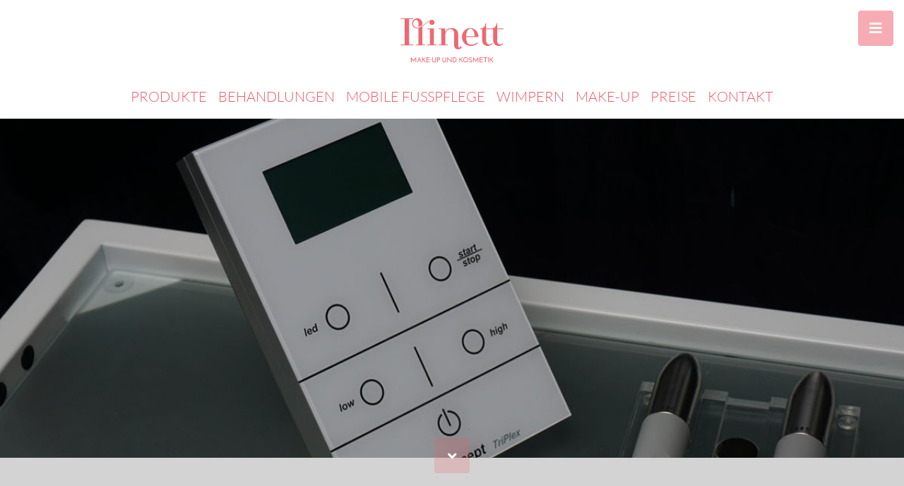

--- FILE ---
content_type: text/html; charset=UTF-8
request_url: https://ilinett.de/microneedling/
body_size: 4901
content:
<!DOCTYPE html>
<html lang="de">

  <head>

    <meta charset="utf-8">
<meta name="viewport" content="width=device-width, initial-scale=1, shrink-to-fit=no">
<meta name="description" lang="de" content="ilinett Makeup und Kosmetik - Kosmetiksalon und Produkte Maria Galland in der Region Stuttgart, Ostfildern">
<meta name="author" content="ilinett inh. Olga Ilin">
<meta name="Content-Type" content="text/html;charset=UTF-8" />
<meta http-equiv="X-UA-Compatible" content="IE=edge">
<meta name="author" content="Olga Ilin">
<meta name="keywords" lang="de" content="Kosmetik, Kosmatikerin, Ilinett, Ostfildern, Maria Galland, Kosmetikprodukte, Make-up, Makeup, Behandlungen, Microneedling, Microdermabrasion, Stuttgart, Hochzeit, Party, Schminken, Schminkfrau." />
<meta name="page-topic" content="Make-up und Kosmetik in Stuttgart und Umgebung" />
<meta name="copyright" content="ilinett Make-up und Kosmetik" />
<meta name="revisit-after" content="7 days">
<meta name="robots" content="index, follow">
<meta name="content-language" content="de">
<link rel="canonical" href="https://ilinett.de/" />
<link rel="author" href=""/>
<link rel="publisher" href=""/>
<link rel="shortcut icon" href="/favicon.ico"/>
<meta property="og:locale" content="de_DE"/>
<meta property="og:type" content="website"/>
<meta property="og:title" content="ilinett Make-up und Kosmetik"/>
<meta property="og:url" content="https://ilinett.de/"/>
<meta property="og:site_name" content="ilinett - Make-up und Kosmetik in Stuttgart und Umgebung, Ostfildern"/>
    <title>Ilinett - Microneedling</title>

    <!-- Bootstrap Core CSS -->
    <link href="/vendor/bootstrap/css/bootstrap.min.css" rel="stylesheet">

    <!-- Custom Fonts -->
<link href="/vendor/fontawesome-free/css/all.min.css" rel="stylesheet" type="text/css">
<link href="/vendor/simple-line-icons/css/simple-line-icons.css" rel="stylesheet">
    <!-- Custom CSS -->
<link href="/css/ilinett.min.css?v=" rel="stylesheet">


  </head>

  <body id="page-top">

  <!-- Navigation -->
<a class="menu-toggle rounded" href="#">
    <i class="fas fa-bars"></i>
</a>
<nav id="sidebar-wrapper">
    <div class="container-fluid">
        <div class="row no-gutters">
            <div class="col-lg-4 mx-auto">
                <ul class="sidebar-nav iltt-sidebar">
                    <li class="sidebar-brand">
                        <div class="ilnt-sidebar-logo-wrapper mx-auto">
                            <a class="js-scroll-trigger" href="/">
                                <img class="img-fluid ilnt-sidebar-logo" src="/img/ilinett-makeup-kosmetik-stuttgart.png" alt="ilinett Make-up und Kosmetik in der Region Stuttgart" title="ilinett Kosmetiksalon und Produkte Maria Galland in der Region Stuttgart">
                            </a>
                        </div>
                    </li>
                    <li class="sidebar-nav-item">
                        <a href="tel:+491785202005" class="text-nowrap iltt-tel-top">Tel. 0178 520 2005</a>
                    </li>
                    <li class="sidebar-nav-item">
                        <a class="nav-link js-scroll-trigger" href="/behandlungen/#gesichtsbehandlungen">Behandlungen</a>
                    </li>
                    <li class="sidebar-nav-item">
                        <a class="nav-link js-scroll-trigger" href="/#fusspflege">Mobile Fusspflege</a>
                    </li>
                    <li class="sidebar-nav-item">
                        <a class="nav-link js-scroll-trigger" href="/#wimpern">Wimpern</a>
                    </li>
                    <li class="sidebar-nav-item">
                        <a class="nav-link js-scroll-trigger" href="/#make-up">Make-up</a>
                    </li>
                    <li class="sidebar-nav-item">
                        <a class="nav-link js-scroll-trigger" href="/behandlungen/">Preise</a>
                    </li>
                    <li class="sidebar-nav-item">
                        <a class="nav-link js-scroll-trigger" href="#kontakt">Kontakt</a>
                    </li>
                    <li class="sidebar-nav-item">
                        <a class="nav-link" href="/produkte-maria-galland-in-region-stuttgart/">Produkte</a>
                    </li>
                    <li class="sidebar-brand">
                        <div class="ilnt-sidebar-mg-logo-wrapper mx-auto">
                            <a class="js-scroll-trigger" href="https://www.maria-galland.de/de/produkte/">
                                <img class="img-fluid ilnt-sidebar-mg-logo" src="/img/maria-galland-logo-menu-copyright-maria-galland-paris.png" alt="ilinett - Kosmetiksalon und Produkte von Maria Galland Paris in der Region Stuttgart" title="ilinett Make-up und Kosmetik in der Region Stuttgart - Kosmetikerin und Visagistin">
                            </a>
                        </div>
                    </li>
                </ul>
            </div>
        </div>
    </div>
</nav><div class="container">
    <div class="row text-center">
        <div class="col-sm-12 align-content-center">
            <a href="/"><img src="/img/ilinett-makeup-kosmetik-stuttgart.png" class="img-fluid mx-auto iltt-menu-sub-top-buffer iltt-menu-sub-bottom-buffer" style="max-width:150px;" alt="ilinett Make-up und Kosmetik in Stuttgart" title="ilinett Kosmetiksalon und Produkte Maria Galland in der Region Stuttgart"></a>
        </div>
    </div>
</div>

<nav class="navbar navbar-expand-lg iltt-navbar-sub iltt-navbar-active" id="iltt-navbar-menu">
    <div class="collapse navbar-collapse">
        <div class="mx-auto">
            <ul class="navbar-nav">
                <li class="nav-item">
                    <a class="nav-link" href="/produkte-maria-galland-in-region-stuttgart/">Produkte</a>
                </li>
                <li class="nav-item">
                    <a class="nav-link js-scroll-trigger" href="/behandlungen/#gesichtsbehandlungen">Behandlungen</a>
                </li>
                <li class="nav-item">
                    <a class="nav-link js-scroll-trigger" href="/#fusspflege">Mobile Fusspflege</a>
                </li>
                <li class="nav-item">
                    <a class="nav-link js-scroll-trigger" href="/#wimpern">Wimpern</a>
                </li>
                <li class="nav-item">
                    <a class="nav-link js-scroll-trigger" href="/#make-up">Make-up</a>
                </li>
                <li class="nav-item">
                    <a class="nav-link js-scroll-trigger" href="/behandlungen/#gesichtsbehandlungen">Preise</a>
                </li>
                <li class="nav-item">
                    <a class="nav-link js-scroll-trigger" href="#kontakt">Kontakt</a>
                </li>
            </ul>
        </div>
    </div>
</nav>
  <section class="bg-block5 ilinett2-no-gradient h-50"></section>
  <span id="scroll-down"></span>
  <section class="iltt-textblock bg-block4 button4 button5-hover">
      <div class="container">
          <div class="row">
              <div class="col-lg-10 mx-auto">
                  <div class="iltt-textblock-heading text-center mt-5">
                      <h3 class="text-secondary">Microneedling im Herzen von Stuttgart</h3>
                      <h2 class="mb-4">Microneedling für Ihre Haut</h2>
                  </div>
                  <h2 class="text-center"> So geht’s Ihrer Haut richtig gut</h2>
                  <p class="lead">
                      Die Haut ist unser größtes Organ. Sie soll gepflegt ausschauen, einen leuchtenden „Glow“ aufweisen und natürlich gesund und widerstandsfähig sein. Doch im stressigen Alltag kommt die strukturelle Pflege manchmal etwas zu kurz. Wie schön ist es da, der Jugendlichkeit und Strahlkraft wieder auf die Sprünge helfen zu können. Optimal geeignet ist dafür die Kosmetikbehandlung Microneedling. Die Anwendung sorgt dafür, dass in kurzer Zeit Gesicht, Hals und Dekolletee wieder gesund und frisch erscheinen.
                  </p>
                  <p>
                      <strong>Was ist eine Microneedling-Kosmetikbehandlung?</strong><br>
                      Es handelt sich um eine Behandlungsform aus dem Bereich der ästhetischen Kosmetik, welche sanft die Oberfläche der Haut therapiert. Beim Microneedling werden ganz gezielt winzig kleine Einstiche innerhalb der Epidermis (oberste Hautschicht) platziert. Ziel der Anwendung ist es, mittels dieser künstlichen Micro-Öffnungen Wirkstoffe besonders tief in die Haut einschleusen zu können. Zudem wird das hauteigene Immunsystem enorm angekurbelt, wodurch die Produktion von Kollagen, Elastin und körpereigener Hyaluronsäure innerhalb der mittleren Hautschicht angeregt wird.
                  </p>
                  <p>
                      <strong>Wie funktioniert das Microneedling-Gerät genau?</strong><br>
                      Um die Behandlung besonders effektiv gestalten zu können, habe ich mich für ein Gerät TriPlex aus dem Hause skin concept entschieden. Mit dem professionellen Aufsatz fahre ich - nach einer gründlichen Vorbereitung der Haut - sanft auf dem entsprechenden Areal auf und ab. Die winzig feinen Nylon-Nadeln arbeiten besonders mild und nahezu schmerzfrei. Parallel kommen individuell abgestimmte Pflegewirkstoffe zum Einsatz (beispielsweise Kollagen, Vitamin A, Vitamin C, DNA, RNS oder niedermolekulare Hyaluronsäure). Diese sickern sofort in die Hautschichten ein. Nach der Behandlung ist Ihr Teint aufgepolstert und rosig. Auch sind Sie sofort wieder „gesellschaftsfähig“.
                  </p>
                  <p>
                      <strong>Das dürfen Sie von der Methode erwarten:</strong><br>
                      - Hilft gegen Krähenfüße, Stirnfalten, Marionettenfalten, Nasolabialfalten oder sonstige <i>Knitterfalten</i><br>
                      - Mindert <i>Dehnungsstreifen, Schwangerschaftsstreifen</i> und <i>Bindegewebsschwächen</i><br>
                      - Beruhigt vergrößerte <i>Poren</i> mit Neigung zur übermäßigen <i>Talgbildung</i><br>
                      - Festigt mimisch beanspruchte oder <i>abgesackte Hautareale</i><br>
                  </p>
                  <p>
                      <strong>Wie läuft eine Therapie ab?</strong><br>
                      Je nach gewünschter Intensität kann die Behandlung ein- oder zweimal monatlich durchgeführt werden. Um das verjüngte und vitalisierte Aussehen dauerhaft zu erhalten, empfehle ich eine Kur von sechs bis acht nacheinander folgenden Behandlungen.
                  </p>
                  <p>
                      <strong>Muss ich etwas beachten?</strong><br>
                      Es handelt sich um eine innovative und sehr wirksame Therapieform. Weil sie schonend auf das Hautbild wirkt, kann sie sogar in den Sommermonaten praktiziert werden. Sinnvoll ist es, im Nachgang speziell auf die Konstitution Ihrer Haut abgestimmte Pflegeprodukte zu nehmen. Auch kann im direkten Nachgang bereits wieder eine typgerechte Kosmetik im Gesicht vorgenommen werden. Sprechen Sie mich hierzu gerne an.
                  </p>
                  <p>
                      <strong>Überzeugen Sie sich selbst von der kosmetisch-ästhetischen Methode</strong><br>
                      Wenn Sie das regenerierende Verfahren selbst genießen oder eine andere Anti-Aging-Behandlung vornehmen lassen möchten, so sind Sie in meiner Praxis im Herzen von Stuttgart goldrichtig. Ich berate Sie diskret und auf Ihren Hauttyp exakt abgestimmt. Bitte vereinbaren Sie telefonisch oder per E-Mail einen Termin.
                  </p>
              </div>
          </div>
          <div class="row mb-5">
              <div class="col-sm-12 text-center">
                  <div class="btn-group mr-3" role="group">
                    <a class="btn btn-light btn-xl js-scroll-trigger" href="/#microneedling">Zur Hauptseite</a>
                  </div>
                  <div class="btn-group" role="group">
                    <a class="btn btn-light btn-xl js-scroll-trigger" href="/behandlungen/#microneedling">Zu den Preisen</a>
                  </div>
              </div>
          </div>
      </div>
  </section>

  <!-- Footer -->
<footer class="footer text-center">
    <div class="container">
        <div class="row">
            <div class="col-sm-12 align-content-center iltt-bottom-buffer" id="kontakt">
                <div class="mx-auto iltt-logo-bottom">
                    <img src="/img/ilinett-makeup-kosmetik-stuttgart.png" class="img-fluid" alt="ilinett Make-up und Kosmetik" title="Kosmetikerin und Visagistin in der Region Stuttgart">
                </div>
            </div>
        </div>
        <div class="row text-left">
            <div class="offset-md-1 col-md-5 mb-5">
                <h4>Kontakt</h4>
                <p><strong>ilinett</strong> Make-up und Kosmetik<br>
                    Staatlich anerkannte Kosmetikerin <strong>Olga Ilin</strong></p>
                <p>Mitten in der Region, <br>
                   direkt südöstlich der Landeshauptstadt:</p>
                <p><strong>Herzog-Carl-Str. 2<br>
                        73760 Ostfildern</strong></p>
                <p>Mit den SSB U-Bahn-Linien U7 und U8 optimal erreichbar.</p>
                <p class="iltt-contact-bottom">
                    Mobil: <a href="tel:+491785202005" class="text-nowrap">+49 (0)178 520 2005</a><br>
                    <span class="iltt-wa">auch sehr gerne über Whatsapp</span></p>
                <p class="iltt-contact-bottom">E-Mail: <a href="mailto:mail@ilinett.de">mail@ilinett.de</a><br>
                    Web: <a href="http://ilinett.de">www.ilinett.de</a></p>
                <p>Meine Passion - Kosmetik<br>
                    <img src="/img/maria-galland-logo-menu-copyright-maria-galland-paris.png" class="iltt-mg-bottom" alt="Maria Galland Paris" title="Produkte von Maria Galland Paris in der Region Stuttgart bei ilinett Make-up und Kosmetik"></p>
                <p>
                    <img src="/img/produkte-maria-galland-copyright-maria-galland-paris.jpg" class="w-100" alt="Maria Galland Paris" alt="Produkte Maria Galland Paris in der Region Stuttgart" title="Maria Galland Paris in der Region Stuttgart bei ilinett Make-up und Kosmetik"></p>
                <div class="mt-4">
                    <div class="d-inline p-2">
                        <a href="https://www.instagram.com/kosmetikerin_ilin/" rel="nofollow"><i class="fab fa-3x fa-instagram iltt-instagram"></i></a>
                    </div>
                    <div class="d-inline p-2">
                        <a href="https://www.facebook.com/ilinett/" rel="nofollow"><i class="fab fa-3x fa-facebook iltt-facebook"></i></a>
                    </div>
                </div>
            </div>
            <div class="offset-md-1 col-md-5">
                <h4>Behandlungen</h4>
                <p>
                <p><h4 class="iltt-leistung-bottom">Gesichtsbehandlungnen</h4>
                Microneedling<br>
                Microdermabrasion<br>
                Klassische Gesichtsbehandlung<br>
                Mesoporation<br>
                Kavitationspeeling mit Ultraschall<br>
                Anti-Aging-Booster<br>
                Masque Redensifiant<br>
                Soin Masque Modelant<br>
                Lifting Behandlung mit ACTIV'AGE<br>
                Soin Thalasso<br>
                Soin Cocon<br>
                Augenspezialbehandlung</p>

                <p><h4 class="iltt-leistung-bottom">Augenbrauen und Wimpern</h4>
                Augenbrauen färben<br>
                Wimpern färben</p>

                <p><h4 class="iltt-leistung-bottom">Körperbehandlungnen Maria Galland Paris</h4>
                Rückenbehandlung<br>
                Händebehandlung mit Microneedling<br>
                Busenbehandlung Maria Galland Paris</p>

                <p><h4 class="iltt-leistung-bottom">Waxing</h4>
                Enthaarung mit Warmwachs</p>

                <p><h4 class="iltt-leistung-bottom">Make-up</h4>
                Tages-Make-up<br>
                Abend-Make-up<br>
                Hochzeit-Make-up (auch vor Ort)</p>

                <h4 class="iltt-leistung-bottom">Maniküre, Pediküre</h4>
                Mobile Fußpflege
                </p>
            </div>
        </div>


        <div class="row mt-4">
            <div class="col">
                Diese Webseite verwendet keine Cookies
            </div>
        </div>

        <div class="row mt-4">
            <div class="col">
                <nav class="navbar navbar-expand-lg iltt-navbar-active">
                    <div class="navbar-collapse">
                        <div class="mx-auto">
                            <ul class="navbar-nav">
                                <li class="nav-item">
                                    <a class="nav-link" href="/produkte-maria-galland-in-region-stuttgart/">Produkte</a>
                                </li>
                                <li class="nav-item">
                                    <a class="nav-link js-scroll-trigger" href="/behandlungen/#gesichtsbehandlungen">Behandlungen</a>
                                </li>
                                <li class="nav-item">
                                    <a class="nav-link js-scroll-trigger" href="/#fusspflege">Mobile Fusspflege</a>
                                </li>
                                <li class="nav-item">
                                    <a class="nav-link js-scroll-trigger" href="/#wimpern">Wimpern</a>
                                </li>
                                <li class="nav-item">
                                    <a class="nav-link js-scroll-trigger" href="/#make-up">Make-up</a>
                                </li>
                                <li class="nav-item">
                                    <a class="nav-link js-scroll-trigger" href="/behandlungen/#gesichtsbehandlungen">Preise</a>
                                </li>
                                <li class="nav-item">
                                    <a class="nav-link js-scroll-trigger" href="/#ueber-mich">Über mich</a>
                                </li>
                            </ul>
                        </div>
                    </div>
                </nav>
            </div>
        </div>
        <div class="row">
            <div class="col">
                <nav class="navbar navbar-expand-lg iltt-navbar-active">
                    <div class="navbar-collapse">
                        <div class="mx-auto">
                            <ul class="navbar-nav">
                                <li class="nav-item">
                                    <a class="nav-link" href="/datenschutz/">Datenschutz</a>
                                </li>
                                <li class="nav-item">
                                    <a class="nav-link" href="/disclaimer/">Disclaimer</a>
                                </li>
                                <li class="nav-item">
                                    <a class="nav-link" href="/impressum/">Impressum</a>
                                </li>
                            </ul>
                        </div>
                    </div>
                </nav>
            </div>
        </div>
    </div>
</footer>

<!-- Scroll to Top Button-->
<a class="scroll-to-top rounded js-scroll-trigger" href="#page-top">
    <i class="fas fa-angle-up"></i>
</a>

<!-- Scroll Down Button-->
<a class="scroll-down rounded js-scroll-trigger" href="#scroll-down">
    <i class="fas fa-angle-down"></i>
</a>

<!-- Bootstrap core JavaScript -->
<script src="/vendor/jquery/jquery.min.js"></script>
<script src="/vendor/bootstrap/js/bootstrap.bundle.min.js"></script>

<!-- Plugin JavaScript -->
<script src="/vendor/jquery-easing/jquery.easing.min.js"></script>

<!-- Custom scripts for this template -->
<script src="/js/ilinett.min.js"></script>

  </body>

</html>


--- FILE ---
content_type: text/css
request_url: https://ilinett.de/css/ilinett.min.css?v=
body_size: 4348
content:
/*!
 * Start Bootstrap - Ilinett Make-up und Kosmetik Stuttgart v5.0.1 (ilinett.de)
 * Copyright 2013-2023 Start Bootstrap
 * Licensed under MIT (https://github.com/BlackrockDigital/ilinett/blob/master/LICENSE)
 */.bg-block11-ilinett-aktion,.bg-block4-ilinett-aktion,.bg-block5-ilinett-aktion,.ilinett1,.ilinett1-aktion,.ilinett1-no-gradient,.ilinett13-aktion,.ilinett2,.ilinett2-no-gradient,.ilinett3,.iltt-img-1,.iltt-img-1-no-gradient,.iltt-img-2,.iltt-img-3,.iltt-olgailin,.iltt-olgailin-md,.moveToFront{position:relative;z-index:200}.iltt-navbar,.iltt-navbar-sub,.moveMenuToFront{z-index:200}#sidebar-wrapper,.moveSidebarMenuToFront{z-index:300}.moveScrollButtonToFront,.scroll-down,.scroll-to-top{z-index:400}body,html{width:100%;height:100%;font-size:16px}@media (max-width:961px){body,html{font-size:11px}}h1,h2,h3,h4{overflow-wrap:break-word;word-wrap:break-word;-ms-word-break:break-all;word-break:break-word;-ms-hyphens:auto;-webkit-hyphens:auto;hyphens:auto}body{font-family:Lato,sans-serif;font-weight:300;font-size:1.25rem}p{font-size:1.25rem;font-weight:300}@media (max-width:961px){p{font-size:1.8rem}}.btn-xl{padding:1.25rem 2.5rem}.iltt-imageblock{padding:5rem}@media (max-width:961px){.iltt-imageblock{padding:2rem}}h1,h2,h3,h4,h5,h6{font-weight:700}.text-faded{color:rgba(255,255,255,.7)}.map{height:30rem}@media (max-width:992px){.map{height:75%}}.map iframe{pointer-events:none}.scroll-to-top{position:fixed;right:15px;bottom:15px;display:none;width:50px;height:50px;text-align:center;color:#fff;background:rgba(240,89,102,.5);line-height:52px}.scroll-to-top:focus,.scroll-to-top:hover{color:#fff}.scroll-to-top:hover{background:#f05966}.scroll-to-top i{font-weight:800}.scroll-down{position:fixed;left:50%;-webkit-transform:translate(-50%,0);transform:translate(-50%,0);bottom:50px;visibility:hidden;opacity:0;width:50px;height:50px;text-align:center;color:#fff;background:rgba(240,89,102,.2);line-height:52px}.scroll-down:focus,.scroll-down:hover{color:#fff}.scroll-down:hover{background:#f05966}.scroll-down i{font-weight:800}.iltt-scroll-to-top-active{display:inline}.iltt-scroll-down-active{visibility:visible;opacity:1;-webkit-transition:opacity 2s linear;transition:opacity 2s linear}.iltt-bottom-buffer{margin-bottom:3rem}.iltt-menu-sub-top-buffer{margin-top:1.5rem}.iltt-menu-sub-bottom-buffer{margin-bottom:1rem}h4.iltt-leistung-bottom{color:#f05966;font-size:1.25rem;font-weight:300;text-transform:uppercase}footer a{color:#343a40}footer a:hover{color:#f05966}.iltt-tel-top{text-transform:uppercase}.iltt-mg-bottom{height:30px;margin-top:.4rem}.iltt-contact-bottom,.iltt-contact-bottom a{color:#f05966}.iltt-contact-bottom .iltt-wa{color:#868e96}.ii-link{width:50px;-webkit-filter:grayscale(100%);filter:grayscale(100%);opacity:.5}.ii-link:hover{-webkit-filter:none;filter:none;opacity:1}.iltt-facebook{color:#3b5998}.iltt-instagram{color:#bc2a8d}.iltt-mg-menu{height:30px;margin-top:.4rem;margin-left:3px}.iltt-navbar{position:absolute;top:5px;left:0;right:0;margin:auto;display:none;white-space:nowrap}.iltt-logo-top{padding:0 10%}.iltt-navbar-active{display:block}#sidebar-wrapper{position:fixed;right:0;left:0;width:100%;height:100%;-webkit-transition:all .4s ease 0s;transition:all .4s ease 0s;-webkit-transform:translateX(100%);transform:translateX(100%);background:#fff;overflow:scroll}.sidebar-nav{position:absolute;top:0;width:100%;margin:0;padding:0;list-style:none}.sidebar-nav li{width:100%;text-align:center}.sidebar-nav li.sidebar-nav-item a{display:block;text-decoration:none;color:#f05966;font-size:1.4rem;padding:14px}.sidebar-nav li a:hover{text-decoration:none;color:#f05966;background:rgba(240,89,102,.2)}.sidebar-nav li a:active,.sidebar-nav li a:focus{text-decoration:none}.sidebar-nav>.sidebar-brand{background:#fff}.sidebar-nav>.sidebar-brand .ilnt-sidebar-logo-wrapper{margin:8% 0 5% 0;opacity:.7;width:146px;border-bottom:1px solid #f05966;padding-bottom:1rem}.sidebar-nav>.sidebar-brand .ilnt-sidebar-logo-wrapper>.ilnt-sidebar-logo{padding:10% 10% 10% 10%}.sidebar-nav>.sidebar-brand .ilnt-sidebar-mg-logo-wrapper{padding:2% 10% 10% 10%;max-width:300px}.sidebar-nav>.sidebar-brand a{color:#f05966}.sidebar-nav>.sidebar-brand a:hover{color:#fff;background:0 0}#sidebar-wrapper.active{left:0;right:0;width:100%;-webkit-transition:all .4s ease 0s;transition:all .4s ease 0s;-webkit-transform:translateX(0);transform:translateX(0)}.menu-toggle{position:fixed;right:15px;top:15px;width:50px;height:50px;text-align:center;color:#fff;background:rgba(240,89,102,.5);line-height:50px;z-index:999}.menu-toggle:focus,.menu-toggle:hover{color:#fff}.menu-toggle:hover{background:#f05966}.iltt-sidebar{text-transform:uppercase}footer.footer{padding-top:3rem;padding-bottom:2rem}footer.footer .social-link{display:block;height:4rem;width:4rem;line-height:4.3rem;font-size:1.5rem;background-color:#f05966;-webkit-transition:background-color .15s ease-in-out;transition:background-color .15s ease-in-out;box-shadow:0 3px 3px 0 rgba(0,0,0,.1)}footer.footer .social-link:hover{background-color:#ec2a3b;text-decoration:none}.iltt-logo-bottom{width:146px;border-bottom:1px solid #f05966;padding-bottom:1rem;padding-top:1rem}.footer h4{text-transform:uppercase}.iltt-img-1,.iltt-img-1-no-gradient{background-image:-webkit-gradient(linear,left bottom,left top,color-stop(20%,rgba(153,82,65,.25)),color-stop(80%,rgba(255,138,5,.25))),url(../img/beautiful-woman-s-eyes-with-brown-eye-makeup-105319662-copyright-fotolia.com.jpg);background-image:linear-gradient(0deg,rgba(153,82,65,.25) 20%,rgba(255,138,5,.25) 80%),url(../img/beautiful-woman-s-eyes-with-brown-eye-makeup-105319662-copyright-fotolia.com.jpg);background-position:center right;background-repeat:no-repeat;background-size:cover}.iltt-img-1 h2,.iltt-img-1-no-gradient h2{font-size:3.5rem;font-weight:700;display:block;max-width:30rem}.iltt-img-1-no-gradient{background-image:url(../img/beautiful-woman-s-eyes-with-brown-eye-makeup-105319662-copyright-fotolia.com.jpg)}.iltt-olgailin{background:url(../img/olga-ilin-ilinett-makeup-kosmetik.jpg);background-color:#000;background-position:180px center;background-repeat:no-repeat;background-size:cover}.iltt-img-2{padding:15rem 0;background:-webkit-gradient(linear,left bottom,left top,color-stop(20%,rgba(152,38,129,.3)),color-stop(80%,rgba(0,127,146,.3))),url(../img/produkte-maria-galland-copyright-maria-galland-paris.jpg);background:linear-gradient(0deg,rgba(152,38,129,.3) 20%,rgba(0,127,146,.3) 80%),url(../img/produkte-maria-galland-copyright-maria-galland-paris.jpg);background-position:center center;background-repeat:no-repeat;background-size:cover}.iltt-img-2 h2{font-size:3.5rem;font-weight:700;display:block;max-width:30rem}.iltt-img-3{padding:15rem 0;background:-webkit-gradient(linear,left bottom,left top,color-stop(20%,rgba(0,127,146,.4)),color-stop(80%,rgba(153,82,65,.4))),url(../img/kosmetik-maria-galland-in-stuttgart.jpg);background:linear-gradient(0deg,rgba(0,127,146,.4) 20%,rgba(153,82,65,.4) 80%),url(../img/kosmetik-maria-galland-in-stuttgart.jpg);background-position:bottom center;background-repeat:no-repeat;background-size:cover}.iltt-img-3 h2{font-size:3.5rem;font-weight:700;display:block;max-width:30rem}.ilinett1,.ilinett1-no-gradient{padding:15rem 0;background-image:-webkit-gradient(linear,left bottom,left top,from(rgba(0,127,146,.4)),color-stop(80%,rgba(0,0,0,0))),url(../img/maria-galland-und-microdermabrasion-in-stuttgart.jpg);background-image:linear-gradient(0deg,rgba(0,127,146,.4) 0,rgba(0,0,0,0) 80%),url(../img/maria-galland-und-microdermabrasion-in-stuttgart.jpg);background-position:bottom center;background-repeat:no-repeat;background-size:cover}.ilinett1 h2,.ilinett1-no-gradient h2{font-size:3.5rem;font-weight:700;display:block;max-width:30rem}.ilinett1-no-gradient{background-image:url(../img/maria-galland-und-microdermabrasion-in-stuttgart.jpg)}.ilinett1-aktion{padding:15rem 0;background-position:bottom center;background-repeat:no-repeat;background-size:cover;background-image:-webkit-gradient(linear,left bottom,left top,from(rgba(189,81,14,.85))),url(../img/maria-galland-und-microdermabrasion-in-stuttgart.jpg);background-image:linear-gradient(0deg,rgba(189,81,14,.85) 0),url(../img/maria-galland-und-microdermabrasion-in-stuttgart.jpg)}.ilinett2,.ilinett2-no-gradient{padding:15rem 0;background-image:-webkit-gradient(linear,left bottom,left top,from(rgba(211,211,211,.4)),color-stop(80%,rgba(0,0,0,0))),url(../img/microneedling-und-microdermabrasion-in-stuttgart.jpg);background-image:linear-gradient(0deg,rgba(211,211,211,.4) 0,rgba(0,0,0,0) 80%),url(../img/microneedling-und-microdermabrasion-in-stuttgart.jpg);background-position:center center;background-repeat:no-repeat;background-size:cover}.ilinett2 h2,.ilinett2-no-gradient h2{font-size:3.5rem;font-weight:700;display:block;max-width:30rem}.ilinett2-no-gradient{background-image:url(../img/microneedling-und-microdermabrasion-in-stuttgart.jpg)}.ilinett3{padding:15rem 0;background:-webkit-gradient(linear,left bottom,left top,from(rgba(207,0,1,.4)),color-stop(80%,rgba(152,38,129,.4))),url(../img/set-of-colorful-cosmetics-on-pink-wooden-table-background-79519831-copyright-fotolia.com.jpg);background:linear-gradient(0deg,rgba(207,0,1,.4) 0,rgba(152,38,129,.4) 80%),url(../img/set-of-colorful-cosmetics-on-pink-wooden-table-background-79519831-copyright-fotolia.com.jpg);background-position:center center;background-repeat:no-repeat;background-size:cover}.ilinett3 h2{font-size:3.5rem;font-weight:700;display:block;max-width:30rem}.bg-block0{background-color:#000!important}.bg-block1{background-color:#fea3b8!important}.button1 .btn{margin-top:1.75rem;background-color:#fea3b8;color:#000;border-color:#000}.button1-hover .btn:hover{background-color:#fea3b8;color:#000;border-color:#000}.bg-block2{background-color:#e5ce21!important;color:rgba(0,0,0,.7)}.button2 .btn{margin-top:1.75rem;background-color:#e5ce21;color:#000;border-color:#000}.button2-hover .btn:hover{background-color:#e5ce21;color:#000;border-color:#000}.bg-block3{background-color:#982681!important;color:rgba(255,255,255,.7)}.button3 .btn{margin-top:1.75rem;background-color:#982681;color:rgba(255,255,255,.7);border-color:rgba(255,255,255,.7)}.button3-hover .btn:hover{background-color:#982681;color:rgba(255,255,255,.7);border-color:rgba(255,255,255,.7)}.bg-block4{background-color:#d3d3d3!important}.button4 .btn{margin-top:1.75rem;background-color:#d3d3d3;color:#000;border-color:#000}.button4-hover .btn:hover{background-color:#d3d3d3;color:#000;border-color:#000}.bg-block4-ilinett-aktion{padding:15rem 0;background-position:bottom center;background-repeat:no-repeat;background-size:cover;background-image:-webkit-gradient(linear,left bottom,left top,from(rgba(211,211,211,.88))),url(../img/maria-galland-und-microdermabrasion-in-stuttgart.jpg);background-image:linear-gradient(0deg,rgba(211,211,211,.88) 0),url(../img/maria-galland-und-microdermabrasion-in-stuttgart.jpg)}.bg-block5{background-color:#007f92!important;color:rgba(255,255,255,.7)}.button5 .btn{margin-top:1.75rem;background-color:#007f92;color:#fff;border-color:#fff}.button5-hover .btn:hover{background-color:#007f92;color:#fff;border-color:#fff}.bg-block5-ilinett-aktion{padding:15rem 0;background-position:bottom center;background-repeat:no-repeat;background-size:cover;background-image:-webkit-gradient(linear,left bottom,left top,from(rgba(0,127,146,.88))),url(../img/maria-galland-und-microdermabrasion-in-stuttgart.jpg);background-image:linear-gradient(0deg,rgba(0,127,146,.88) 0),url(../img/maria-galland-und-microdermabrasion-in-stuttgart.jpg)}.bg-block6{background-color:#f6e1d3!important}.button6 .btn{margin-top:1.75rem;background-color:#f6e1d3;color:#000;border-color:#000}.button6-hover .btn:hover{background-color:#f6e1d3;color:#000;border-color:#000}.bg-block7{background-color:#ddc6cd!important}.button7 .btn{margin-top:1.75rem;background-color:#ddc6cd;color:#000;border-color:#000}.button7-hover .btn:hover{background-color:#ddc6cd;color:#000;border-color:#000}.bg-block8{background-color:#181d1d!important}.bg-block9{background-color:#ff8a05!important;color:#fff}.bg-block10{background-color:#995241!important;color:#fff}.button10 .btn{margin-top:1.75rem;background-color:#995241;color:#fff;border-color:#fff}.button10-hover .btn:hover{background-color:#995241;color:#fff;border-color:#fff}.bg-block11{background-color:#e3e59d!important;color:#000}.button11 .btn{margin-top:1.75rem;background-color:#e3e59d;color:#000;border-color:#000}.button11-hover .btn:hover{background-color:#e3e59d;color:#000;border-color:#000}.bg-block11-ilinett-aktion{padding:15rem 0;background-position:bottom center;background-repeat:no-repeat;background-size:cover;background-image:-webkit-gradient(linear,left bottom,left top,from(rgba(227,229,157,.88))),url(../img/maria-galland-und-microdermabrasion-in-stuttgart.jpg);background-image:linear-gradient(0deg,rgba(227,229,157,.88) 0),url(../img/maria-galland-und-microdermabrasion-in-stuttgart.jpg)}.bg-block12{background-color:#bd510e!important;color:#fff}.button12 .btn{margin-top:1.75rem;background-color:#bd510e;color:#fff;border-color:#fff}.button12-hover .btn:hover{background-color:#bd510e;color:#fff;border-color:#fff}.bg-block13{background-color:#cf0001!important;color:#fff}.ilinett13-aktion{padding:15rem 0;background-position:bottom center;background-repeat:no-repeat;background-size:cover;background-image:-webkit-gradient(linear,left bottom,left top,from(rgba(207,0,1,.85))),url(../img/set-of-colorful-cosmetics-on-pink-wooden-table-background-79519831-copyright-fotolia.com.jpg);background-image:linear-gradient(0deg,rgba(207,0,1,.85) 0),url(../img/set-of-colorful-cosmetics-on-pink-wooden-table-background-79519831-copyright-fotolia.com.jpg)}.button13 .btn{margin-top:1.75rem;background-color:#cf0001;color:#fff;border-color:#fff}.button13-hover .btn:hover{background-color:#cf0001;color:#fff;border-color:#fff}.bg-block14{background-color:#fff!important;color:#000}.bg-block14 .text-secondary,.bg-block2 .text-secondary,.bg-block4 .text-secondary{color:#f05966!important}.bg-block9 .text-secondary{color:#e9ecef!important}.bg-block15{background-color:#f7be61!important}.bg-block16{background-color:#009edc!important;color:#fff;background:url(../img/MGP_MILLE_LIMED_TriangleBag_plus_1020_1000_2019.png);background-position:left bottom;background-repeat:no-repeat;background-size:initial}.bg-block17{background-color:#abe2ff!important}.bg-block18{background-color:#daf593!important}.iltt-block-logo-black,.iltt-block-logo-white{width:146px;height:84px;margin-bottom:1.7rem;color:transparent}.iltt-block-logo-black{border-bottom:1px solid #000;background:url(../img/ilinett-makeup-kosmetik-stuttgart-black.png);background-color:transparent;background-position:center center;background-repeat:no-repeat;background-size:cover}.iltt-block-logo-white{border-bottom:1px solid #fff;background:url(../img/ilinett-makeup-kosmetik-stuttgart-white.png);background-color:transparent;background-position:center center;background-repeat:no-repeat;background-size:cover}.iltt-textblock{padding:2rem;overflow:hidden}@media (max-width:961px){.iltt-textblock{padding:1rem}}.iltt-bg-13sw{position:relative;background:url(../img/sw-small-set-of-colorful-cosmetics-on-pink-wooden-table-background-79519831-copyright-fotolia.com.jpg);background-position:center right;background-repeat:no-repeat;background-size:cover}.iltt-bg-15{position:relative;background:url(../img/mg-gold-mask.jpg);background-position:bottom right;background-repeat:no-repeat;background-size:cover}@media (max-width:768px){.iltt-bg-15-infoblock{position:relative;background:url(../img/mg-gold-mask-nologo.jpg);background-position:center right;background-repeat:no-repeat;background-size:cover}}.iltt-bg-17{position:relative;background:-webkit-gradient(linear,left bottom,left top,color-stop(20%,rgba(171,226,255,.25)),color-stop(80%,rgba(255,138,5,.25))),url(../img/beautiful-woman-s-eyes-with-brown-eye-makeup-part-105319662-copyright-fotolia.com.jpg);background:linear-gradient(0deg,rgba(171,226,255,.25) 20%,rgba(255,138,5,.25) 80%),url(../img/beautiful-woman-s-eyes-with-brown-eye-makeup-part-105319662-copyright-fotolia.com.jpg);background-position:top right;background-repeat:no-repeat;background-size:cover}.iltt-bg-18{position:relative;background:-webkit-gradient(linear,left bottom,left top,color-stop(20%,rgba(218,245,147,.25)),color-stop(80%,rgba(255,138,5,.25))),url(../img/beautiful-woman-s-eyes-with-brown-eye-makeup-part2-105319662-copyright-fotolia.com.jpg);background:linear-gradient(0deg,rgba(218,245,147,.25) 20%,rgba(255,138,5,.25) 80%),url(../img/beautiful-woman-s-eyes-with-brown-eye-makeup-part2-105319662-copyright-fotolia.com.jpg);background-position:top right;background-repeat:no-repeat;background-size:cover}@media (max-width:768px){.iltt-bg-17-infoblock{position:relative;background:-webkit-gradient(linear,left bottom,left top,color-stop(20%,rgba(171,226,255,.25)),color-stop(80%,rgba(255,138,5,.25))),url(../img/beautiful-woman-s-eyes-with-brown-eye-makeup-part-105319662-copyright-fotolia.com.jpg);background:linear-gradient(0deg,rgba(171,226,255,.25) 20%,rgba(255,138,5,.25) 80%),url(../img/beautiful-woman-s-eyes-with-brown-eye-makeup-part-105319662-copyright-fotolia.com.jpg);background-position:top right;background-repeat:no-repeat;background-size:cover}.iltt-bg-18-infoblock{position:relative;background:-webkit-gradient(linear,left bottom,left top,color-stop(20%,rgba(218,245,147,.25)),color-stop(80%,rgba(171,226,255,.25))),url(../img/beautiful-woman-s-eyes-with-brown-eye-makeup-part2-105319662-copyright-fotolia.com.jpg);background:linear-gradient(0deg,rgba(218,245,147,.25) 20%,rgba(171,226,255,.25) 80%),url(../img/beautiful-woman-s-eyes-with-brown-eye-makeup-part2-105319662-copyright-fotolia.com.jpg);background-position:top right;background-repeat:no-repeat;background-size:cover}.iltt-bg-17-infoblock .highlight-text{background-color:rgba(171,226,255,.6)}.iltt-bg-18-infoblock .highlight-text{background-color:rgba(218,245,147,.6)}}.iltt-subblock-black,.iltt-subblock-white{padding:1rem 4rem 4rem 4rem}@media (max-width:961px){.iltt-subblock-black,.iltt-subblock-white{padding-top:1rem;padding-bottom:2rem}}.iltt-subblock-black{border:1px solid #000}.iltt-subblock-white{border:1px solid #fff}.iltt-textblock-heading h2{font-size:3rem;font-family:Lato,sans-serif;font-weight:300;text-transform:uppercase;overflow-wrap:break-word;word-wrap:break-word;-ms-word-break:break-all;word-break:break-word;-ms-hyphens:auto;-webkit-hyphens:auto;hyphens:auto}.iltt-textblock-heading h3{font-size:1rem;text-transform:uppercase;font-family:Lato,sans-serif;font-weight:300}.iltt-border-top,.iltt-border-top-white{border-top:1px solid #000;margin-top:1em;padding-top:1em}.iltt-border-top-white{border-top:1px solid #fff}.iltt-zusatz-text-aktion,.iltt-zusatz-text-nobreak{font-size:2rem;font-family:Lato,sans-serif;font-weight:300;text-transform:uppercase}.iltt-zusatz-text-nobreak a{text-decoration:none;color:inherit!important}.iltt-zusatz-text-nobreak a:hover{text-decoration:underline}.iltt-zusatz-text-aktion{overflow-wrap:break-word;word-wrap:break-word;-ms-word-break:break-all;word-break:break-word;-ms-hyphens:auto;-webkit-hyphens:auto;hyphens:auto}.iltt-aktion h2{font-size:6rem;font-family:Lato,sans-serif;font-weight:300;text-transform:uppercase;overflow-wrap:break-word;word-wrap:break-word;-ms-word-break:break-all;word-break:break-word;-ms-hyphens:auto;-webkit-hyphens:auto;hyphens:auto}@media (max-width:961px){.iltt-aktion h2{font-size:4.5rem}}.iltt-aktion h3{font-size:3rem;text-transform:uppercase;font-family:Lato,sans-serif;font-weight:300;margin-bottom:1.5rem}@media (max-width:961px){.iltt-aktion h3{font-size:2.5rem}}.iltt-aktion .iltt-aktion-border-left,.iltt-aktion .iltt-aktion-border-left-black{border-left:1px solid #fff;padding-left:1.5rem}.iltt-aktion .iltt-aktion-border-bottom,.iltt-aktion .iltt-aktion-border-bottom-black{border-bottom:1px solid #fff;padding-bottom:1.5rem}.iltt-aktion .iltt-aktion-border-left-black{border-left:1px solid #000}.iltt-aktion .iltt-aktion-border-bottom-black{border-bottom:1px solid #000}.iltt-aktion a,.iltt-aktion a:hover,.iltt-aktion a:visited{color:#fff}.iltt-white-label{background:#fff;color:#000;font-family:Lato,sans-serif;font-weight:300;font-size:1.25rem;padding:2rem 3rem;font-size:1.5rem;max-width:250px}@media (max-width:961px){.iltt-white-label{width:185px}}.iltt-img-block{width:185px;margin-top:4.5rem}.iltt-img-block img{width:185px;border-radius:50%}.iltt-white-label .iltt-name{text-transform:uppercase;border-bottom:1px solid #000;margin-bottom:.75rem;padding-bottom:.5rem}.iltt-black-label{background:0 0;color:#fff;font-family:Lato,sans-serif;font-weight:300;font-size:1.25rem;margin:4rem 0 7rem 0}@media (max-width:961px){.iltt-black-label{margin:3rem 0 5rem 0}}.iltt-black-label .iltt-tel,.iltt-black-label .iltt-tel a{text-transform:uppercase;font-size:3.5rem;color:#fff;line-height:4.5rem}@media (max-width:961px){.iltt-black-label .iltt-tel,.iltt-black-label .iltt-tel a{font-size:2rem}}.iltt-black-label .iltt-tel .iltt-auch{text-transform:none;font-size:1.25rem;line-height:2rem}@media (max-width:961px){.iltt-black-label .iltt-tel .iltt-auch{font-size:1.5rem}}.iltt-black-label .iltt-tel .iltt-auch a{text-transform:none;font-size:1.25rem;line-height:2rem}@media (max-width:961px){.iltt-black-label .iltt-tel .iltt-auch a{font-size:1.5rem}}.iltt-black-label .iltt-addr{text-transform:none;font-size:1.25rem;line-height:2rem;margin-top:2rem}@media (max-width:961px){.iltt-black-label .iltt-addr{font-size:1.5rem}}.nav-item{color:#e55d6e;text-transform:uppercase}.iltt-nav-link{padding:1rem 1rem 0 1rem}.nav-item a{color:#f05966}.nav-item a:active,.nav-item a:focus,.nav-item a:hover{color:#d01323;text-decoration:underline}a{color:#f05966}a:active,a:focus,a:hover{color:#d01323}.btn{border-radius:unset}.btn-primary{background-color:#f05966!important;border-color:#f05966!important;color:#fff!important}.btn-primary:active,.btn-primary:focus,.btn-primary:hover{background-color:#ec2a3b!important;border-color:#ec2a3b!important}.btn-secondary{background-color:#ecb807!important;border-color:#ecb807!important;color:#fff!important}.btn-secondary:active,.btn-secondary:focus,.btn-secondary:hover{background-color:#ba9106!important;border-color:#ba9106!important}.btn-dark{color:#fff!important}.btn{box-shadow:0 3px 3px 0 rgba(0,0,0,.1);font-weight:700;font-family:Lato,sans-serif;font-weight:400;font-size:1rem}.bg-primary{background-color:#f05966!important}.text-primary{color:#f05966!important}.text-secondary{color:#ecb807!important}.preisliste .iltt-group{font-size:2rem;color:#f05966;margin-top:1rem;text-transform:uppercase;overflow-wrap:break-word;word-wrap:break-word;-ms-word-break:break-all;word-break:break-word;-ms-hyphens:auto;-webkit-hyphens:auto;hyphens:auto}.preisliste .iltt-behandlung{margin-top:1.5rem;font-size:2rem}.preisliste .iltt-behandlung .iltt-price{font-size:2.5rem}.preisliste .iltt-behandlung-short{margin-top:.5rem;font-size:2rem}.preisliste .iltt-behandlung-short .iltt-price{font-size:2.5rem}.preisliste .iltt-dauer{margin-top:.4rem;color:#f05966}.preisliste .iltt-beschreibung{margin-top:.4rem;color:#f05966}.preisliste .iltt-beschreibung a{color:#f05966;text-decoration:underline}.preisliste .iltt-beschreibung a:visited{color:#f05966}.preisliste .iltt-beschreibung a:hover{color:#f05966;text-decoration:none}.preisliste .iltt-hints{margin-top:1rem}.preisliste .iltt-hint{margin-top:1rem}.iltt-c-fixed{display:block;position:fixed;right:0;left:0;top:0;z-index:1000}.iltt-consent-box{background:#fff;padding:2rem;opacity:.9;font-size:1.3rem;color:#343a40;box-shadow:0 4px 8px 0 rgba(0,0,0,.2),0 6px 20px 0 rgba(0,0,0,.19);-moz-box-shadow:0 4px 8px 0 rgba(0,0,0,.2),0 6px 20px 0 rgba(0,0,0,.19);-webkit-box-shadow:0 4px 8px 0 rgba(0,0,0,.2),0 6px 20px 0 rgba(0,0,0,.19)}.iltt-consent-box h4{text-transform:uppercase}.iltt-c-fixed .row a{color:#343a40;text-decoration:underline}.iltt-nocookies{text-align:center;cursor:pointer;text-decoration:underline}.iltt-nocookies:hover{text-decoration:underline}/*!
Copyright (c) 2010-2014 by tyPoland Lukasz Dziedzic (team@latofonts.com) with Reserved Font Name "Lato"
This Font Software is licensed under the SIL Open Font License, Version 1.1.
This license is copied below, and is also available with a FAQ at:
http://scripts.sil.org/OFL
 */@font-face{font-family:Lato;src:url(/fonts/lato/Lato-Regular.ttf) format("truetype");font-weight:400}@font-face{font-family:Lato;src:url(/fonts/lato/Lato-Light.ttf) format("truetype");font-weight:300}@font-face{font-family:Lato;src:url(/fonts/lato/Lato-Regular.ttf) format("truetype");font-weight:400}@font-face{font-family:Lato;src:url(/fonts/lato/Lato-Bold.ttf) format("truetype");font-weight:700}

--- FILE ---
content_type: text/javascript
request_url: https://ilinett.de/js/ilinett.min.js
body_size: 693
content:
/*!
 * Start Bootstrap - Ilinett Make-up und Kosmetik Stuttgart v5.0.1 (ilinett.de)
 * Copyright 2013-2020 Start Bootstrap
 * Licensed under MIT (https://github.com/BlackrockDigital/ilinett/blob/master/LICENSE)
 */

!function(t){"use strict";if(t(".menu-toggle").click(function(l){l.preventDefault(),t("#sidebar-wrapper").toggleClass("active"),t("#sidebar-wrapper").hasClass("active")&&(t(".scroll-to-top").hasClass("iltt-scroll-to-top-active")&&t(".scroll-to-top").removeClass("iltt-scroll-to-top-active"),t(".scroll-down").hasClass("iltt-scroll-down-active")&&t(".scroll-down").removeClass("iltt-scroll-down-active")),t(".menu-toggle > .fa-bars, .menu-toggle > .fa-times").toggleClass("fa-bars fa-times"),t(this).toggleClass("active")}),t('a.js-scroll-trigger[href*="#"]:not([href="#"])').click(function(){if(location.pathname.replace(/^\//,"")==this.pathname.replace(/^\//,"")&&location.hostname==this.hostname){var l=t(this.hash);if((l=l.length?l:t("[name="+this.hash.slice(1)+"]")).length)return t("html, body").animate({scrollTop:l.offset().top},1e3,"easeInOutExpo"),!1}}),window.location.hash){var l=window.location.hash;t("html, body").animate({scrollTop:t(l).offset().top},1e3,"easeInOutExpo")}t("#sidebar-wrapper .js-scroll-trigger").click(function(){t("#sidebar-wrapper").removeClass("active"),t(".menu-toggle").removeClass("active"),t(".menu-toggle > .fa-bars, .menu-toggle > .fa-times").toggleClass("fa-bars fa-times")}),t(document).scroll(function(){var l=t(this).scrollTop();100<l?t(".scroll-to-top").hasClass("iltt-scroll-to-top-active")||t(".scroll-to-top").addClass("iltt-scroll-to-top-active"):t(".scroll-to-top").hasClass("iltt-scroll-to-top-active")&&t(".scroll-to-top").removeClass("iltt-scroll-to-top-active"),l<50?t(".scroll-down").hasClass("iltt-scroll-down-active")||t(".scroll-down").addClass("iltt-scroll-down-active"):t(".scroll-down").hasClass("iltt-scroll-down-active")&&t(".scroll-down").removeClass("iltt-scroll-down-active")}),t(window).on("load",function(){t(".scroll-down").hasClass("iltt-scroll-down-active")||t(".scroll-down").addClass("iltt-scroll-down-active")})}(jQuery);